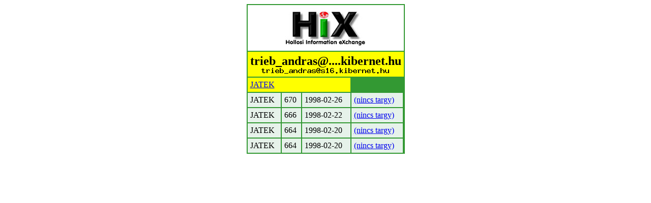

--- FILE ---
content_type: text/html; charset=iso-8859-1
request_url: http://www.hix.com/arch/?page=find_articles&authorid=63628
body_size: 616
content:
<table border=0 cellspacing=2 cellpadding=5 bgcolor=#339933 align=center>
	<tr bgcolor=white>
	<td colspan=5 align=center><img src=../images/hix.jpg></td>
	</tr>
<tr>
		<td colspan=5 bgcolor=yellow align=center> <font size=+2><b>trieb_andras@....kibernet.hu<br><img src=/bin/textimage.php?encodedtext=%82r%E9%5C%0D%B4%13%06V%FB%16%13%25%14D%8E%40Y%DB%BC%93o%B3%3C%7F5%AC3Ie%7C%CB%D7e%27%E3%1A%3A%E9p5%FF%82Z%14%C6%E7S+%C2%0F%B32%C2%EE%B0%F7%9B%E3%40%FF%60%0B%D7%C52%BB%DEk%A5N%A0%A4%D0%F9%B8%97%E1%0B%B6%A3%1Ai%D5%DBX%86%D2%F2j%13%F2%C9%1D%C9%8EO%85m%B9%F6%00%809o%EBrh2%89w%60egu%B8n2%B2%DE%F6%1D%DDY%0B%1B%C4F&bgcolor=%23ffff00 width=252 height=12></b></font></td>
		</tr>
		<tr><td colspan=3 bgcolor=yellow><a name=JATEK><a href=?page=issues&ujsag=JATEK>JATEK</a></a></td></tr><tr bgcolor=#E6F2EA>	<td>JATEK</td>
			<td>670</td>
			<td>1998-02-26</td>
			<td><a href=?page=issue&issueid=62451#15>(nincs targy)</a></td></tr><tr bgcolor=#E6F2EA>	<td>JATEK</td>
			<td>666</td>
			<td>1998-02-22</td>
			<td><a href=?page=issue&issueid=69064#6>(nincs targy)</a></td></tr><tr bgcolor=#E6F2EA>	<td>JATEK</td>
			<td>664</td>
			<td>1998-02-20</td>
			<td><a href=?page=issue&issueid=62529#7>(nincs targy)</a></td></tr><tr bgcolor=#E6F2EA>	<td>JATEK</td>
			<td>664</td>
			<td>1998-02-20</td>
			<td><a href=?page=issue&issueid=62529#6>(nincs targy)</a></td></tr></table>
